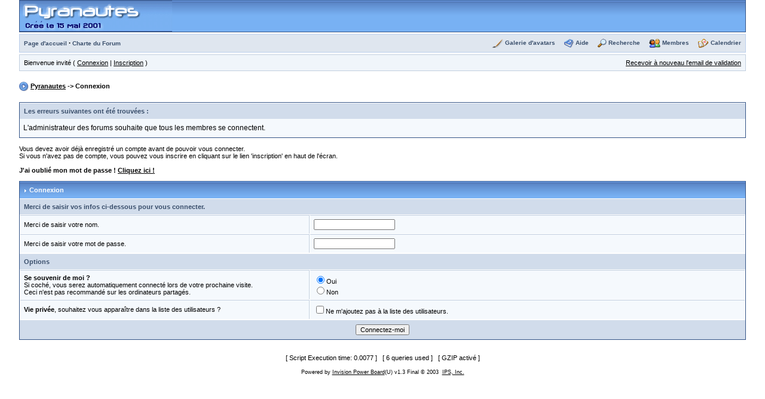

--- FILE ---
content_type: text/html
request_url: http://www.pyranautes.com/forum/index.php?s=41ed4f1e08a8e82df2e730c3b0abb8c6&act=Help
body_size: 4718
content:
<!DOCTYPE html PUBLIC "-//W3C//DTD XHTML 1.0 Transitional//EN" "http://www.w3.org/TR/xhtml1/DTD/xhtml1-transitional.dtd"> 
<html xml:lang="en" lang="en" xmlns="http://www.w3.org/1999/xhtml">
<head>
<title>Connexion</title> <meta http-equiv="content-type" content="text/html; charset=iso-8859-1" /> 
<style type='text/css'>
/* FIX IE6 Scrollbars bug - Leave this in! */
html { overflow-x: auto; } 

/* Body entry, change forum page background colour, default font, font size, etc. Leave text-align:center to center board content
   #ipwrapper will set text-align back to left for the forum. Any other tables / divs you use must use text-align:left to re-align
   the content properly. This is a work around to a known Internet Explorer bug */
BODY { font-family: Verdana, Tahoma, Arial, sans-serif; font-size: 11px; color: #000; margin:0px;padding:0px;background-color:#FFF; text-align:center }
TABLE, TR, TD { font-family: Verdana, Tahoma, Arial, sans-serif; font-size: 11px; color: #000; }

/* MAIN WRAPPER: Adjust forum width here. Leave margins alone to auto-center content */
#ipbwrapper { text-align:left; width:95%; margin-left:auto;margin-right:auto }
#ipbwrapper img { vertical-align:middle; border: 0px }

a:link, a:visited, a:active { text-decoration: underline; color: #000 }
a:hover { color: #465584; text-decoration:underline }

fieldset.search { padding:6px; line-height:150% }
label      { cursor:pointer; }
form       { display:inline; }
img.attach { border:2px outset #EEF2F7;padding:2px }

.googleroot  { padding:6px; line-height:130% }
.googlechild { padding:6px; margin-left:30px; line-height:130% }
.googlebottom, .googlebottom a:link, .googlebottom a:visited, .googlebottom a:active { font-size:11px; color: #3A4F6C; }
.googlish, .googlish a:link, .googlish a:visited, .googlish a:active { font-size:14px; font-weight:bold; color:#00D; }
.googlepagelinks { font-size:1.1em; letter-spacing:1px }
.googlesmall, .googlesmall a:link, .googlesmall a:active, .googlesmall a:visited { font-size:10px; color:#434951 }

li.helprow { padding:0px; margin:0px 0px 10px 0px }
ul#help    { padding:0px 0px 0px 15px }

option.cat { font-weight:bold; }
option.sub { font-weight:bold;color:#555 }
.caldate   { text-align:right;font-weight:bold;font-size:11px;color:#777;background-color:#DFE6EF;padding:4px;margin:0px }

.warngood { color:green }
.warnbad  { color:red }

#padandcenter { margin-left:auto;margin-right:auto;text-align:center;padding:14px 0px 14px 0px }

#profilename { font-size:28px; font-weight:bold; }
#calendarname { font-size:22px; font-weight:bold; }

#photowrap { padding:6px; }
#phototitle { font-size:24px; border-bottom:1px solid black }
#photoimg   { text-align:center; margin-top:15px } 

#ucpmenu    { line-height:150%;width:22%; border:1px solid #345487;background-color: #F5F9FD }
#ucpmenu p  { padding:2px 5px 6px 9px;margin:0px; }
#ucpcontent { background-color: #F5F9FD; border:1px solid #345487;line-height:150%; width:auto }
#ucpcontent p  { padding:10px;margin:0px; }

#ipsbanner { position:absolute;top:1px;right:5%; }
#logostrip { border:1px solid #345487;background-color: #3860BB;background-image:url(style_images/1/tile_back.gif);padding:0px;margin:0px; }
#submenu   { border:1px solid #BCD0ED;background-color: #DFE6EF;font-size:10px;margin:3px 0px 3px 0px;color:#3A4F6C;font-weight:bold;}
#submenu a:link, #submenu  a:visited, #submenu a:active { font-weight:bold;font-size:10px;text-decoration: none; color: #3A4F6C; }
#userlinks { border:1px solid #C2CFDF; background-color: #F0F5FA }

#navstrip  { font-weight:bold;padding:6px 0px 6px 0px; }

.activeuserstrip { background-color:#BCD0ED; padding:6px }

/* Form stuff (post / profile / etc) */
.pformstrip { background-color: #D1DCEB; color:#3A4F6C;font-weight:bold;padding:7px;margin-top:1px }
.pformleft  { background-color: #F5F9FD; padding:6px; margin-top:1px;width:25%; border-top:1px solid #C2CFDF; border-right:1px solid #C2CFDF; }
.pformleftw { background-color: #F5F9FD; padding:6px; margin-top:1px;width:40%; border-top:1px solid #C2CFDF; border-right:1px solid #C2CFDF; }
.pformright { background-color: #F5F9FD; padding:6px; margin-top:1px;border-top:1px solid #C2CFDF; }

/* Topic View elements */
.signature   { font-size: 10px; color: #339; line-height:150% }
.postdetails { font-size: 10px }
.postcolor   { font-size: 12px; line-height: 160% }

.normalname { font-size: 12px; font-weight: bold; color: #003 }
.normalname a:link, .normalname a:visited, .normalname a:active { font-size: 12px }
.unreg { font-size: 11px; font-weight: bold; color: #900 }

.post1 { background-color: #F5F9FD }
.post2 { background-color: #EEF2F7 }
.postlinksbar { background-color:#D1DCEB;padding:7px;margin-top:1px;font-size:10px; background-image: url(style_images/1/tile_sub.gif) }

/* Common elements */
.row1 { background-color: #F5F9FD }
.row2 { background-color: #DFE6EF }
.row3 { background-color: #EEF2F7 }
.row4 { background-color: #E4EAF2 }

.darkrow1 { background-color: #C2CFDF; color:#4C77B6; }
.darkrow2 { background-color: #BCD0ED; color:#3A4F6C; }
.darkrow3 { background-color: #D1DCEB; color:#3A4F6C; }

.hlight { background-color: #DFE6EF }
.dlight { background-color: #EEF2F7 }

.titlemedium { font-weight:bold; color:#3A4F6C; padding:7px; margin:0px; background-image: url(style_images/1/tile_sub.gif) }
.titlemedium  a:link, .titlemedium  a:visited, .titlemedium  a:active  { text-decoration: underline; color: #3A4F6C }

/* Main table top (dark blue gradient by default) */
.maintitle { vertical-align:middle;font-weight:bold; color:#FFF; padding:8px 0px 8px 5px; background-image: url(style_images/1/tile_back.gif) }
.maintitle a:link, .maintitle  a:visited, .maintitle  a:active { text-decoration: none; color: #FFF }
.maintitle a:hover { text-decoration: underline }

/* tableborders gives the white column / row lines effect */
.plainborder { border:1px solid #345487;background-color:#F5F9FD }
.tableborder { border:1px solid #345487;background-color:#FFF; padding:0; margin:0 }
.tablefill   { border:1px solid #345487;background-color:#F5F9FD;padding:6px;  }
.tablepad    { background-color:#F5F9FD;padding:6px }
.tablebasic  { width:100%; padding:0px 0px 0px 0px; margin:0px; border:0px }

.wrapmini    { float:left;line-height:1.5em;width:25% }
.pagelinks   { float:left;line-height:1.2em;width:35% }

.desc { font-size:10px; color:#434951 }
.edit { font-size: 9px }


.searchlite { font-weight:bold; color:#F00; background-color:#FF0 }

#QUOTE { white-space:normal; font-family: Verdana, Arial; font-size: 11px; color: #465584; background-color: #FAFCFE; border: 1px solid #000; padding-top: 2px; padding-right: 2px; padding-bottom: 2px; padding-left: 2px }
#CODE  { white-space:normal; font-family: Courier, Courier New, Verdana, Arial;  font-size: 11px; color: #465584; background-color: #FAFCFE; border: 1px solid #000; padding-top: 2px; padding-right: 2px; padding-bottom: 2px; padding-left: 2px }

.copyright { font-family: Verdana, Tahoma, Arial, Sans-Serif; font-size: 9px; line-height: 12px }

.codebuttons  { font-size: 10px; font-family: verdana, helvetica, sans-serif; vertical-align: middle }
.forminput, .textinput, .radiobutton, .checkbox  { font-size: 11px; font-family: verdana, helvetica, sans-serif; vertical-align: middle }

.thin { padding:6px 0px 6px 0px;line-height:140%;margin:2px 0px 2px 0px;border-top:1px solid #FFF;border-bottom:1px solid #FFF }

.purple { color:purple;font-weight:bold }
.red    { color:red;font-weight:bold }
.green  { color:green;font-weight:bold }
.blue   { color:blue;font-weight:bold }
.orange { color:#F90;font-weight:bold } 
</style> </head> <body><div id="ipbwrapper">
<script language='JavaScript' type="text/javascript">
<!--
function buddy_pop() { window.open('index.php?act=buddy&s=00cebe33a1a2ff75cba59fb957c637f1','BrowserBuddy','width=250,height=500,resizable=yes,scrollbars=yes'); }
function chat_pop(cw,ch)  { window.open('index.php?s=00cebe33a1a2ff75cba59fb957c637f1&act=chat&pop=1','Chat','width='+cw+',height='+ch+',resizable=yes,scrollbars=yes'); }
function multi_page_jump( url_bit, total_posts, per_page )
{
pages = 1; cur_st = parseInt(""); cur_page  = 1;
if ( total_posts % per_page == 0 ) { pages = total_posts / per_page; }
 else { pages = Math.ceil( total_posts / per_page ); }
msg = "Veuillez entrer un num&eacute;ro de page &agrave; atteindre entre 1 et" + " " + pages;
if ( cur_st > 0 ) { cur_page = cur_st / per_page; cur_page = cur_page -1; }
show_page = 1;
if ( cur_page < pages )  { show_page = cur_page + 1; }
if ( cur_page >= pages ) { show_page = cur_page - 1; }
 else { show_page = cur_page + 1; }
userPage = prompt( msg, show_page );
if ( userPage > 0  ) {
	if ( userPage < 1 )     {    userPage = 1;  }
	if ( userPage > pages ) { userPage = pages; }
	if ( userPage == 1 )    {     start = 0;    }
	else { start = (userPage - 1) * per_page; }
	window.location = url_bit + "&st=" + start;
}
}
//-->
</script>
 
<!--IBF.BANNER-->
<div id='logostrip'>
  <a href='http://www.pyranautes.com/forum/index.php?s=00cebe33a1a2ff75cba59fb957c637f1&amp;' title='Board Home'><img src='style_images/1/logo4.gif' alt='Pyraweb' border="0" /></a>
</div>
<!-- IE6/Win TABLE FIX -->
<table  width="100%" cellspacing="6" id="submenu">
<tr>
 <td><a href='http://www.pyranautes.com'>Page d&#39;accueil</a>&nbsp;&middot; <a href="http://www.pyranautes.com/forum/index.php?s=00cebe33a1a2ff75cba59fb957c637f1&amp;act=boardrules">Charte du Forum</a></td>
 <td align="right">
   <img src="style_images/1/atb_galerie.gif" border="0" alt="" />&nbsp;<a href='http://www.pyranautes.com/~safran' target='_blank'>Galerie d'avatars</a>
   &nbsp; &nbsp;&nbsp;<img src="style_images/1/atb_help.gif" border="0" alt="" />&nbsp;<a href='http://www.pyranautes.com/forum/index.php?s=00cebe33a1a2ff75cba59fb957c637f1&amp;act=Help'>Aide</a>
   &nbsp; &nbsp;&nbsp;<img src="style_images/1/atb_search.gif" border="0" alt="" />&nbsp;<a href='http://www.pyranautes.com/forum/index.php?s=00cebe33a1a2ff75cba59fb957c637f1&amp;act=Search&amp;f='>Recherche</a>
   &nbsp; &nbsp;&nbsp;<img src="style_images/1/atb_members.gif" border="0" alt="" />&nbsp;<a href='http://www.pyranautes.com/forum/index.php?s=00cebe33a1a2ff75cba59fb957c637f1&amp;act=Members'>Membres</a>
   &nbsp; &nbsp;&nbsp;<img src="style_images/1/atb_calendar.gif" border="0" alt="" />&nbsp;<a href='http://www.pyranautes.com/forum/index.php?s=00cebe33a1a2ff75cba59fb957c637f1&amp;act=calendar'>Calendrier</a>
   <!--IBF.CHATLINK-->
   <!--IBF.TSLLINK-->
 </td>
</tr>
</table>
<table width="100%" id="userlinks" cellspacing="6">
   <tr>
    <td>Bienvenue invit&eacute; ( <a href='http://www.pyranautes.com/forum/index.php?s=00cebe33a1a2ff75cba59fb957c637f1&amp;act=Login&amp;CODE=00'>Connexion</a> | <a href='http://www.pyranautes.com/forum/index.php?s=00cebe33a1a2ff75cba59fb957c637f1&amp;act=Reg&amp;CODE=00'>Inscription</a> )</td>
    <td align='right'><a href='http://www.pyranautes.com/forum/index.php?s=00cebe33a1a2ff75cba59fb957c637f1&amp;act=Reg&amp;CODE=reval'>Recevoir &agrave; nouveau l&#039;email de validation</a></td>
   </tr>
  </table>
<br /> <div id='navstrip' align='left'><img src='style_images/1/nav.gif' border='0'  alt='&gt;' />&nbsp;<a href='http://www.pyranautes.com/forum/index.php?s=00cebe33a1a2ff75cba59fb957c637f1&amp;act=idx'>Pyranautes</a>&nbsp;-&gt;&nbsp;Connexion</div>
<br /><div class="tableborder">
  <div class="pformstrip">Les erreurs suivantes ont &eacute;t&eacute; trouv&eacute;es :</div>
  <div class="tablepad"><span class='postcolor'>L&#039;administrateur des forums souhaite que tous les membres se connectent.</span></div>
</div>
<br /><script language='JavaScript' type="text/javascript">
<!--
function ValidateForm() {
	var Check = 0;
	if (document.LOGIN.UserName.value == '') { Check = 1; }
	if (document.LOGIN.PassWord.value == '') { Check = 1; }

	if (Check == 1) {
		alert("Merci de saisir vos nom et mot de passe avant de continuer.");
		return false;
	} else {
		document.LOGIN.submit.disabled = true;
		return true;
	}
}
//-->
</script>     
Vous devez avoir d&eacute;j&agrave; enregistr&eacute; un compte avant de pouvoir vous connecter.<br />Si vous n&#039;avez pas de compte, vous pouvez vous inscrire en cliquant sur le lien &#039;inscription&#039; en haut de l&#039;&eacute;cran.
<br />
<br />
<b>J&#039;ai oubli&eacute; mon mot de passe ! <a href='http://www.pyranautes.com/forum/index.php?act=Reg&amp;CODE=10'>Cliquez ici !</a></b>
<br />
<br />
<form action="http://www.pyranautes.com/forum/index.php?s=00cebe33a1a2ff75cba59fb957c637f1&amp;act=Login&amp;CODE=01" method="post" name='LOGIN' onsubmit='return ValidateForm()'>
<input type='hidden' name='referer' value="" />
<div class="tableborder">
  <div class="maintitle"><img src='style_images/1/nav_m.gif' border='0'  alt='&gt;' width='8' height='8' />&nbsp;Connexion</div>
  <div class='pformstrip'>Merci de saisir vos infos ci-dessous pour vous connecter.</div>
  <table class="tablebasic" cellspacing="1">
  <tr>
    <td class='pformleftw'>Merci de saisir votre nom.</td>
    <td class='pformright'><input type='text' size='20' maxlength='64' name='UserName' class='forminput' /></td>
  </tr>
  <tr>
    <td class='pformleftw'>Merci de saisir votre mot de passe.</td>
    <td class='pformright'><input type='password' size='20' name='PassWord' class='forminput' /></td>
  </tr>
  </table>
  <div class="pformstrip">Options</div>		
  <table class="tablebasic" cellspacing="1">
  <tr>
    <td class='pformleftw'><b>Se souvenir de moi ?</b><br />Si coch&eacute;, vous serez automatiquement connect&eacute; lors de votre prochaine visite.<br />Ceci n&#039;est pas recommand&eacute; sur les ordinateurs partag&eacute;s.</td>
    <td class='pformright'><input type="radio" name="CookieDate" value="1" checked="checked" />Oui<br /><input type="radio" name="CookieDate" value="0" />Non</td>
  </tr>
  <tr>
    <td class='pformleftw'><b>Vie priv&eacute;e</b>, souhaitez vous appara&icirc;tre dans la liste des utilisateurs ?</td>
    <td class='pformright'><input type="checkbox" name="Privacy" value="1" />Ne m&#039;ajoutez pas &agrave; la liste des utilisateurs.</td>
  </tr>
  </table>		
  <div class="pformstrip" align="center"><input type="submit" name='submit' value="Connectez-moi" class='forminput' /></div>
</div>
</form><br clear='all' />
<br />
<div align='center'>[ Script Execution time: 0.0077 ] &nbsp; [ 6 queries used ] &nbsp; [ GZIP activ&eacute; ] </div>
<br /> 
<!-- Copyright Information -->

<div align='center' class='copyright'>Powered by <a href="http://www.invisionboard.com" target='_blank'>Invision Power Board</a>(U) v1.3 Final &copy; 2003 &nbsp;<a href='http://www.invisionpower.com' target='_blank'>IPS, Inc.</a></div>
</div>
</body> 
</html>